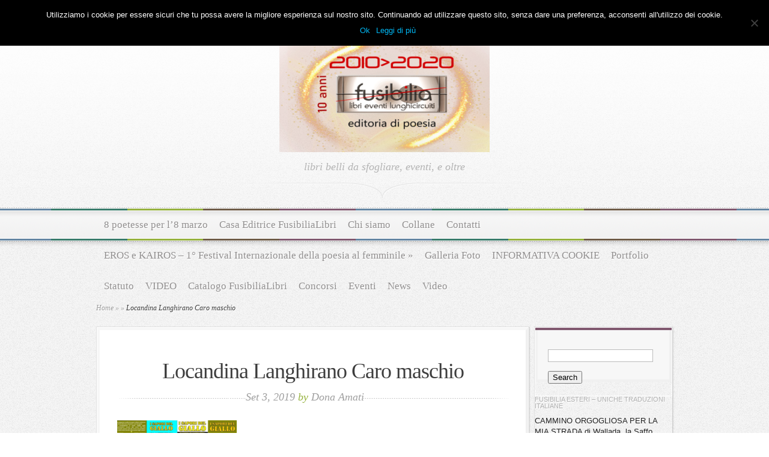

--- FILE ---
content_type: text/html; charset=UTF-8
request_url: https://www.fusibilia.it/caro-maschio-che-mi-uccidi-langhirano-7-settembre-2019/locandina-langhirano-caro-maschio/
body_size: 10116
content:
<!DOCTYPE html PUBLIC "-//W3C//DTD XHTML 1.0 Transitional//EN" "http://www.w3.org/TR/xhtml1/DTD/xhtml1-transitional.dtd">
<html xmlns="http://www.w3.org/1999/xhtml" lang="it-IT">
<head profile="http://gmpg.org/xfn/11">
<meta http-equiv="Content-Type" content="text/html; charset=UTF-8" />
<title>  Locandina Langhirano Caro maschio | fusibilia </title>

<link href='http://fonts.googleapis.com/css?family=Droid+Sans:regular,bold' rel='stylesheet' type='text/css' />

<link href='http://fonts.googleapis.com/css?family=OFL+Sorts+Mill+Goudy+TT:regular,italic&subset=latin' rel='stylesheet' type='text/css'/>

<link rel="stylesheet" href="https://www.fusibilia.it/wp-content/themes/Magnificent/style.css" type="text/css" media="screen" />
<link rel="alternate" type="application/rss+xml" title="fusibilia  RSS Feed" href="https://www.fusibilia.it/feed/" />
<link rel="alternate" type="application/atom+xml" title="fusibilia  Atom Feed" href="https://www.fusibilia.it/feed/atom/" />
<link rel="pingback" href="https://www.fusibilia.it/xmlrpc.php" />

<!--[if lt IE 7]>
	<link rel="stylesheet" type="text/css" href="https://www.fusibilia.it/wp-content/themes/Magnificent/css/ie6style.css" />
	<script type="text/javascript" src="https://www.fusibilia.it/wp-content/themes/Magnificent/js/DD_belatedPNG_0.0.8a-min.js"></script>
	<script type="text/javascript">DD_belatedPNG.fix('img#logo, p#slogan, #menu, #top-overlay, #featured-overlay, span.overlay, .entry-content p.meta-info, #controllers span#right-arrow, #controllers span#left-arrow, #footer-content, #footer');</script>
<![endif]-->
<!--[if IE 7]>
	<link rel="stylesheet" type="text/css" href="https://www.fusibilia.it/wp-content/themes/Magnificent/css/ie7style.css" />
<![endif]-->
<!--[if IE 8]>
	<link rel="stylesheet" type="text/css" href="https://www.fusibilia.it/wp-content/themes/Magnificent/css/ie8style.css" />
<![endif]-->

<script type="text/javascript">
	document.documentElement.className = 'js';
</script>

<meta name='robots' content='max-image-preview:large' />
<script type="text/javascript">
/* <![CDATA[ */
window._wpemojiSettings = {"baseUrl":"https:\/\/s.w.org\/images\/core\/emoji\/15.0.3\/72x72\/","ext":".png","svgUrl":"https:\/\/s.w.org\/images\/core\/emoji\/15.0.3\/svg\/","svgExt":".svg","source":{"concatemoji":"https:\/\/www.fusibilia.it\/wp-includes\/js\/wp-emoji-release.min.js?ver=6.6.4"}};
/*! This file is auto-generated */
!function(i,n){var o,s,e;function c(e){try{var t={supportTests:e,timestamp:(new Date).valueOf()};sessionStorage.setItem(o,JSON.stringify(t))}catch(e){}}function p(e,t,n){e.clearRect(0,0,e.canvas.width,e.canvas.height),e.fillText(t,0,0);var t=new Uint32Array(e.getImageData(0,0,e.canvas.width,e.canvas.height).data),r=(e.clearRect(0,0,e.canvas.width,e.canvas.height),e.fillText(n,0,0),new Uint32Array(e.getImageData(0,0,e.canvas.width,e.canvas.height).data));return t.every(function(e,t){return e===r[t]})}function u(e,t,n){switch(t){case"flag":return n(e,"\ud83c\udff3\ufe0f\u200d\u26a7\ufe0f","\ud83c\udff3\ufe0f\u200b\u26a7\ufe0f")?!1:!n(e,"\ud83c\uddfa\ud83c\uddf3","\ud83c\uddfa\u200b\ud83c\uddf3")&&!n(e,"\ud83c\udff4\udb40\udc67\udb40\udc62\udb40\udc65\udb40\udc6e\udb40\udc67\udb40\udc7f","\ud83c\udff4\u200b\udb40\udc67\u200b\udb40\udc62\u200b\udb40\udc65\u200b\udb40\udc6e\u200b\udb40\udc67\u200b\udb40\udc7f");case"emoji":return!n(e,"\ud83d\udc26\u200d\u2b1b","\ud83d\udc26\u200b\u2b1b")}return!1}function f(e,t,n){var r="undefined"!=typeof WorkerGlobalScope&&self instanceof WorkerGlobalScope?new OffscreenCanvas(300,150):i.createElement("canvas"),a=r.getContext("2d",{willReadFrequently:!0}),o=(a.textBaseline="top",a.font="600 32px Arial",{});return e.forEach(function(e){o[e]=t(a,e,n)}),o}function t(e){var t=i.createElement("script");t.src=e,t.defer=!0,i.head.appendChild(t)}"undefined"!=typeof Promise&&(o="wpEmojiSettingsSupports",s=["flag","emoji"],n.supports={everything:!0,everythingExceptFlag:!0},e=new Promise(function(e){i.addEventListener("DOMContentLoaded",e,{once:!0})}),new Promise(function(t){var n=function(){try{var e=JSON.parse(sessionStorage.getItem(o));if("object"==typeof e&&"number"==typeof e.timestamp&&(new Date).valueOf()<e.timestamp+604800&&"object"==typeof e.supportTests)return e.supportTests}catch(e){}return null}();if(!n){if("undefined"!=typeof Worker&&"undefined"!=typeof OffscreenCanvas&&"undefined"!=typeof URL&&URL.createObjectURL&&"undefined"!=typeof Blob)try{var e="postMessage("+f.toString()+"("+[JSON.stringify(s),u.toString(),p.toString()].join(",")+"));",r=new Blob([e],{type:"text/javascript"}),a=new Worker(URL.createObjectURL(r),{name:"wpTestEmojiSupports"});return void(a.onmessage=function(e){c(n=e.data),a.terminate(),t(n)})}catch(e){}c(n=f(s,u,p))}t(n)}).then(function(e){for(var t in e)n.supports[t]=e[t],n.supports.everything=n.supports.everything&&n.supports[t],"flag"!==t&&(n.supports.everythingExceptFlag=n.supports.everythingExceptFlag&&n.supports[t]);n.supports.everythingExceptFlag=n.supports.everythingExceptFlag&&!n.supports.flag,n.DOMReady=!1,n.readyCallback=function(){n.DOMReady=!0}}).then(function(){return e}).then(function(){var e;n.supports.everything||(n.readyCallback(),(e=n.source||{}).concatemoji?t(e.concatemoji):e.wpemoji&&e.twemoji&&(t(e.twemoji),t(e.wpemoji)))}))}((window,document),window._wpemojiSettings);
/* ]]> */
</script>
<meta content="magnificent v.1.5" name="generator"/><link media="screen" type="text/css" href="https://www.fusibilia.it/wp-content/themes/Magnificent/epanel/page_templates/js/fancybox/jquery.fancybox-1.2.6.css" rel="stylesheet" />
<link media="screen" type="text/css" href="https://www.fusibilia.it/wp-content/themes/Magnificent/epanel/page_templates/page_templates.css" rel="stylesheet" /><style id='wp-emoji-styles-inline-css' type='text/css'>

	img.wp-smiley, img.emoji {
		display: inline !important;
		border: none !important;
		box-shadow: none !important;
		height: 1em !important;
		width: 1em !important;
		margin: 0 0.07em !important;
		vertical-align: -0.1em !important;
		background: none !important;
		padding: 0 !important;
	}
</style>
<link rel='stylesheet' id='wp-block-library-css' href='https://www.fusibilia.it/wp-includes/css/dist/block-library/style.min.css?ver=6.6.4' type='text/css' media='all' />
<style id='classic-theme-styles-inline-css' type='text/css'>
/*! This file is auto-generated */
.wp-block-button__link{color:#fff;background-color:#32373c;border-radius:9999px;box-shadow:none;text-decoration:none;padding:calc(.667em + 2px) calc(1.333em + 2px);font-size:1.125em}.wp-block-file__button{background:#32373c;color:#fff;text-decoration:none}
</style>
<style id='global-styles-inline-css' type='text/css'>
:root{--wp--preset--aspect-ratio--square: 1;--wp--preset--aspect-ratio--4-3: 4/3;--wp--preset--aspect-ratio--3-4: 3/4;--wp--preset--aspect-ratio--3-2: 3/2;--wp--preset--aspect-ratio--2-3: 2/3;--wp--preset--aspect-ratio--16-9: 16/9;--wp--preset--aspect-ratio--9-16: 9/16;--wp--preset--color--black: #000000;--wp--preset--color--cyan-bluish-gray: #abb8c3;--wp--preset--color--white: #ffffff;--wp--preset--color--pale-pink: #f78da7;--wp--preset--color--vivid-red: #cf2e2e;--wp--preset--color--luminous-vivid-orange: #ff6900;--wp--preset--color--luminous-vivid-amber: #fcb900;--wp--preset--color--light-green-cyan: #7bdcb5;--wp--preset--color--vivid-green-cyan: #00d084;--wp--preset--color--pale-cyan-blue: #8ed1fc;--wp--preset--color--vivid-cyan-blue: #0693e3;--wp--preset--color--vivid-purple: #9b51e0;--wp--preset--gradient--vivid-cyan-blue-to-vivid-purple: linear-gradient(135deg,rgba(6,147,227,1) 0%,rgb(155,81,224) 100%);--wp--preset--gradient--light-green-cyan-to-vivid-green-cyan: linear-gradient(135deg,rgb(122,220,180) 0%,rgb(0,208,130) 100%);--wp--preset--gradient--luminous-vivid-amber-to-luminous-vivid-orange: linear-gradient(135deg,rgba(252,185,0,1) 0%,rgba(255,105,0,1) 100%);--wp--preset--gradient--luminous-vivid-orange-to-vivid-red: linear-gradient(135deg,rgba(255,105,0,1) 0%,rgb(207,46,46) 100%);--wp--preset--gradient--very-light-gray-to-cyan-bluish-gray: linear-gradient(135deg,rgb(238,238,238) 0%,rgb(169,184,195) 100%);--wp--preset--gradient--cool-to-warm-spectrum: linear-gradient(135deg,rgb(74,234,220) 0%,rgb(151,120,209) 20%,rgb(207,42,186) 40%,rgb(238,44,130) 60%,rgb(251,105,98) 80%,rgb(254,248,76) 100%);--wp--preset--gradient--blush-light-purple: linear-gradient(135deg,rgb(255,206,236) 0%,rgb(152,150,240) 100%);--wp--preset--gradient--blush-bordeaux: linear-gradient(135deg,rgb(254,205,165) 0%,rgb(254,45,45) 50%,rgb(107,0,62) 100%);--wp--preset--gradient--luminous-dusk: linear-gradient(135deg,rgb(255,203,112) 0%,rgb(199,81,192) 50%,rgb(65,88,208) 100%);--wp--preset--gradient--pale-ocean: linear-gradient(135deg,rgb(255,245,203) 0%,rgb(182,227,212) 50%,rgb(51,167,181) 100%);--wp--preset--gradient--electric-grass: linear-gradient(135deg,rgb(202,248,128) 0%,rgb(113,206,126) 100%);--wp--preset--gradient--midnight: linear-gradient(135deg,rgb(2,3,129) 0%,rgb(40,116,252) 100%);--wp--preset--font-size--small: 13px;--wp--preset--font-size--medium: 20px;--wp--preset--font-size--large: 36px;--wp--preset--font-size--x-large: 42px;--wp--preset--spacing--20: 0.44rem;--wp--preset--spacing--30: 0.67rem;--wp--preset--spacing--40: 1rem;--wp--preset--spacing--50: 1.5rem;--wp--preset--spacing--60: 2.25rem;--wp--preset--spacing--70: 3.38rem;--wp--preset--spacing--80: 5.06rem;--wp--preset--shadow--natural: 6px 6px 9px rgba(0, 0, 0, 0.2);--wp--preset--shadow--deep: 12px 12px 50px rgba(0, 0, 0, 0.4);--wp--preset--shadow--sharp: 6px 6px 0px rgba(0, 0, 0, 0.2);--wp--preset--shadow--outlined: 6px 6px 0px -3px rgba(255, 255, 255, 1), 6px 6px rgba(0, 0, 0, 1);--wp--preset--shadow--crisp: 6px 6px 0px rgba(0, 0, 0, 1);}:where(.is-layout-flex){gap: 0.5em;}:where(.is-layout-grid){gap: 0.5em;}body .is-layout-flex{display: flex;}.is-layout-flex{flex-wrap: wrap;align-items: center;}.is-layout-flex > :is(*, div){margin: 0;}body .is-layout-grid{display: grid;}.is-layout-grid > :is(*, div){margin: 0;}:where(.wp-block-columns.is-layout-flex){gap: 2em;}:where(.wp-block-columns.is-layout-grid){gap: 2em;}:where(.wp-block-post-template.is-layout-flex){gap: 1.25em;}:where(.wp-block-post-template.is-layout-grid){gap: 1.25em;}.has-black-color{color: var(--wp--preset--color--black) !important;}.has-cyan-bluish-gray-color{color: var(--wp--preset--color--cyan-bluish-gray) !important;}.has-white-color{color: var(--wp--preset--color--white) !important;}.has-pale-pink-color{color: var(--wp--preset--color--pale-pink) !important;}.has-vivid-red-color{color: var(--wp--preset--color--vivid-red) !important;}.has-luminous-vivid-orange-color{color: var(--wp--preset--color--luminous-vivid-orange) !important;}.has-luminous-vivid-amber-color{color: var(--wp--preset--color--luminous-vivid-amber) !important;}.has-light-green-cyan-color{color: var(--wp--preset--color--light-green-cyan) !important;}.has-vivid-green-cyan-color{color: var(--wp--preset--color--vivid-green-cyan) !important;}.has-pale-cyan-blue-color{color: var(--wp--preset--color--pale-cyan-blue) !important;}.has-vivid-cyan-blue-color{color: var(--wp--preset--color--vivid-cyan-blue) !important;}.has-vivid-purple-color{color: var(--wp--preset--color--vivid-purple) !important;}.has-black-background-color{background-color: var(--wp--preset--color--black) !important;}.has-cyan-bluish-gray-background-color{background-color: var(--wp--preset--color--cyan-bluish-gray) !important;}.has-white-background-color{background-color: var(--wp--preset--color--white) !important;}.has-pale-pink-background-color{background-color: var(--wp--preset--color--pale-pink) !important;}.has-vivid-red-background-color{background-color: var(--wp--preset--color--vivid-red) !important;}.has-luminous-vivid-orange-background-color{background-color: var(--wp--preset--color--luminous-vivid-orange) !important;}.has-luminous-vivid-amber-background-color{background-color: var(--wp--preset--color--luminous-vivid-amber) !important;}.has-light-green-cyan-background-color{background-color: var(--wp--preset--color--light-green-cyan) !important;}.has-vivid-green-cyan-background-color{background-color: var(--wp--preset--color--vivid-green-cyan) !important;}.has-pale-cyan-blue-background-color{background-color: var(--wp--preset--color--pale-cyan-blue) !important;}.has-vivid-cyan-blue-background-color{background-color: var(--wp--preset--color--vivid-cyan-blue) !important;}.has-vivid-purple-background-color{background-color: var(--wp--preset--color--vivid-purple) !important;}.has-black-border-color{border-color: var(--wp--preset--color--black) !important;}.has-cyan-bluish-gray-border-color{border-color: var(--wp--preset--color--cyan-bluish-gray) !important;}.has-white-border-color{border-color: var(--wp--preset--color--white) !important;}.has-pale-pink-border-color{border-color: var(--wp--preset--color--pale-pink) !important;}.has-vivid-red-border-color{border-color: var(--wp--preset--color--vivid-red) !important;}.has-luminous-vivid-orange-border-color{border-color: var(--wp--preset--color--luminous-vivid-orange) !important;}.has-luminous-vivid-amber-border-color{border-color: var(--wp--preset--color--luminous-vivid-amber) !important;}.has-light-green-cyan-border-color{border-color: var(--wp--preset--color--light-green-cyan) !important;}.has-vivid-green-cyan-border-color{border-color: var(--wp--preset--color--vivid-green-cyan) !important;}.has-pale-cyan-blue-border-color{border-color: var(--wp--preset--color--pale-cyan-blue) !important;}.has-vivid-cyan-blue-border-color{border-color: var(--wp--preset--color--vivid-cyan-blue) !important;}.has-vivid-purple-border-color{border-color: var(--wp--preset--color--vivid-purple) !important;}.has-vivid-cyan-blue-to-vivid-purple-gradient-background{background: var(--wp--preset--gradient--vivid-cyan-blue-to-vivid-purple) !important;}.has-light-green-cyan-to-vivid-green-cyan-gradient-background{background: var(--wp--preset--gradient--light-green-cyan-to-vivid-green-cyan) !important;}.has-luminous-vivid-amber-to-luminous-vivid-orange-gradient-background{background: var(--wp--preset--gradient--luminous-vivid-amber-to-luminous-vivid-orange) !important;}.has-luminous-vivid-orange-to-vivid-red-gradient-background{background: var(--wp--preset--gradient--luminous-vivid-orange-to-vivid-red) !important;}.has-very-light-gray-to-cyan-bluish-gray-gradient-background{background: var(--wp--preset--gradient--very-light-gray-to-cyan-bluish-gray) !important;}.has-cool-to-warm-spectrum-gradient-background{background: var(--wp--preset--gradient--cool-to-warm-spectrum) !important;}.has-blush-light-purple-gradient-background{background: var(--wp--preset--gradient--blush-light-purple) !important;}.has-blush-bordeaux-gradient-background{background: var(--wp--preset--gradient--blush-bordeaux) !important;}.has-luminous-dusk-gradient-background{background: var(--wp--preset--gradient--luminous-dusk) !important;}.has-pale-ocean-gradient-background{background: var(--wp--preset--gradient--pale-ocean) !important;}.has-electric-grass-gradient-background{background: var(--wp--preset--gradient--electric-grass) !important;}.has-midnight-gradient-background{background: var(--wp--preset--gradient--midnight) !important;}.has-small-font-size{font-size: var(--wp--preset--font-size--small) !important;}.has-medium-font-size{font-size: var(--wp--preset--font-size--medium) !important;}.has-large-font-size{font-size: var(--wp--preset--font-size--large) !important;}.has-x-large-font-size{font-size: var(--wp--preset--font-size--x-large) !important;}
:where(.wp-block-post-template.is-layout-flex){gap: 1.25em;}:where(.wp-block-post-template.is-layout-grid){gap: 1.25em;}
:where(.wp-block-columns.is-layout-flex){gap: 2em;}:where(.wp-block-columns.is-layout-grid){gap: 2em;}
:root :where(.wp-block-pullquote){font-size: 1.5em;line-height: 1.6;}
</style>
<link rel='stylesheet' id='contact-form-7-css' href='https://www.fusibilia.it/wp-content/plugins/contact-form-7/includes/css/styles.css?ver=6.0' type='text/css' media='all' />
<link rel='stylesheet' id='cookie-notice-front-css' href='https://www.fusibilia.it/wp-content/plugins/cookie-notice/css/front.min.css?ver=2.4.18' type='text/css' media='all' />
<link rel='stylesheet' id='et-shortcodes-css-css' href='https://www.fusibilia.it/wp-content/themes/Magnificent/epanel/shortcodes/shortcodes.css?ver=1.6' type='text/css' media='all' />
<script type="text/javascript" id="cookie-notice-front-js-before">
/* <![CDATA[ */
var cnArgs = {"ajaxUrl":"https:\/\/www.fusibilia.it\/wp-admin\/admin-ajax.php","nonce":"1d74b180c5","hideEffect":"none","position":"top","onScroll":true,"onScrollOffset":100,"onClick":false,"cookieName":"cookie_notice_accepted","cookieTime":2592000,"cookieTimeRejected":2592000,"globalCookie":false,"redirection":false,"cache":false,"revokeCookies":false,"revokeCookiesOpt":"automatic"};
/* ]]> */
</script>
<script type="text/javascript" src="https://www.fusibilia.it/wp-content/plugins/cookie-notice/js/front.min.js?ver=2.4.18" id="cookie-notice-front-js"></script>
<script type="text/javascript" src="https://www.fusibilia.it/wp-includes/js/jquery/jquery.min.js?ver=3.7.1" id="jquery-core-js"></script>
<script type="text/javascript" src="https://www.fusibilia.it/wp-includes/js/jquery/jquery-migrate.min.js?ver=3.4.1" id="jquery-migrate-js"></script>
<script type="text/javascript" src="https://www.fusibilia.it/wp-content/themes/Magnificent/epanel/shortcodes/js/et_shortcodes_frontend.js?ver=1.6" id="et-shortcodes-js-js"></script>
<!-- OG: 2.9.2 -->
<meta property="og:image" content="https://www.fusibilia.it/wp-content/uploads/2019/09/Locandina-Langhirano-Caro-maschio.png" /><meta property="og:image:secure_url" content="https://www.fusibilia.it/wp-content/uploads/2019/09/Locandina-Langhirano-Caro-maschio.png" /><meta property="og:image:width" content="648" /><meta property="og:image:height" content="977" /><meta property="og:image:alt" content="Locandina Langhirano Caro maschio" /><meta property="og:image:type" content="image/png" /><meta property="og:description" content="Locandina Langhirano Caro maschio" /><meta property="og:type" content="article" /><meta property="og:locale" content="it_IT" /><meta property="og:site_name" content="fusibilia " /><meta property="og:title" content="Locandina Langhirano Caro maschio" /><meta property="og:url" content="https://www.fusibilia.it/caro-maschio-che-mi-uccidi-langhirano-7-settembre-2019/locandina-langhirano-caro-maschio/" /><meta property="og:updated_time" content="2019-09-03T08:27:26+00:00" /><meta property="article:published_time" content="2019-09-03T08:27:26+00:00" /><meta property="article:modified_time" content="2019-09-03T08:27:26+00:00" /><meta property="article:author" content="https://www.fusibilia.it/author/dona-amati/" /><meta property="twitter:partner" content="ogwp" /><meta property="twitter:card" content="summary_large_image" /><meta property="twitter:title" content="Locandina Langhirano Caro maschio" /><meta property="twitter:description" content="Locandina Langhirano Caro maschio" /><meta property="twitter:url" content="https://www.fusibilia.it/caro-maschio-che-mi-uccidi-langhirano-7-settembre-2019/locandina-langhirano-caro-maschio/" /><meta property="twitter:image" content="https://www.fusibilia.it/wp-content/uploads/2019/09/Locandina-Langhirano-Caro-maschio.png" /><meta property="profile:first_name" content="Dona" /><meta property="profile:last_name" content="Amati" /><meta property="profile:username" content="Dona Amati" /><!-- /OG -->
<link rel="https://api.w.org/" href="https://www.fusibilia.it/wp-json/" /><link rel="alternate" title="JSON" type="application/json" href="https://www.fusibilia.it/wp-json/wp/v2/media/5841" /><link rel="EditURI" type="application/rsd+xml" title="RSD" href="https://www.fusibilia.it/xmlrpc.php?rsd" />
<meta name="generator" content="WordPress 6.6.4" />
<link rel='shortlink' href='https://www.fusibilia.it/?p=5841' />
<link rel="alternate" title="oEmbed (JSON)" type="application/json+oembed" href="https://www.fusibilia.it/wp-json/oembed/1.0/embed?url=https%3A%2F%2Fwww.fusibilia.it%2Fcaro-maschio-che-mi-uccidi-langhirano-7-settembre-2019%2Flocandina-langhirano-caro-maschio%2F" />
<link rel="alternate" title="oEmbed (XML)" type="text/xml+oembed" href="https://www.fusibilia.it/wp-json/oembed/1.0/embed?url=https%3A%2F%2Fwww.fusibilia.it%2Fcaro-maschio-che-mi-uccidi-langhirano-7-settembre-2019%2Flocandina-langhirano-caro-maschio%2F&#038;format=xml" />
<style type="text/css" id="custom-background-css">
body.custom-background { background-color: #ea3434; }
</style>
	<link rel="icon" href="https://www.fusibilia.it/wp-content/uploads/2014/03/cropped-logo_fusibilia_ufficiale-32x32.png" sizes="32x32" />
<link rel="icon" href="https://www.fusibilia.it/wp-content/uploads/2014/03/cropped-logo_fusibilia_ufficiale-192x192.png" sizes="192x192" />
<link rel="apple-touch-icon" href="https://www.fusibilia.it/wp-content/uploads/2014/03/cropped-logo_fusibilia_ufficiale-180x180.png" />
<meta name="msapplication-TileImage" content="https://www.fusibilia.it/wp-content/uploads/2014/03/cropped-logo_fusibilia_ufficiale-270x270.png" />

</head>
<body>
	<div id="top-overlay">
		<div id="header">
			<div class="container">
				<a href="https://www.fusibilia.it">
										<img src="http://www.fusibilia.it/wp-content/uploads/2021/01/logo-fusibilia-decennale7_piccolo__.png" alt="Magnificent Logo" id="logo"/>
				</a>
				<p id="slogan">libri belli da sfogliare, eventi, e oltre</p>
			</div> <!-- end .container -->
		</div> <!-- end #header -->
		
		<div id="menu">
			<div class="container clearfix">
										<ul id="primary" class="nav">
														
							<li class="page_item page-item-1257"><a href="https://www.fusibilia.it/8-poetesse-per-l8-marzo/">8 poetesse per l&#8217;8 marzo</a></li>
<li class="page_item page-item-804"><a href="https://www.fusibilia.it/fusibilia-libri/">Casa Editrice FusibiliaLibri</a></li>
<li class="page_item page-item-742"><a href="https://www.fusibilia.it/statuto/">Chi siamo</a></li>
<li class="page_item page-item-941"><a href="https://www.fusibilia.it/antologie/">Collane</a></li>
<li class="page_item page-item-164"><a href="https://www.fusibilia.it/full-width/">Contatti</a></li>
<li class="page_item page-item-2680 page_item_has_children"><a href="https://www.fusibilia.it/eros-e-kairos-i-festival-internazionale-della-poesia-al-femminile/">EROS e KAIROS &#8211; 1° Festival Internazionale della poesia al femminile</a>
<ul class='children'>
	<li class="page_item page-item-2910"><a href="https://www.fusibilia.it/eros-e-kairos-i-festival-internazionale-della-poesia-al-femminile/2910-2/">Cronaca audio-video</a></li>
	<li class="page_item page-item-2686"><a href="https://www.fusibilia.it/eros-e-kairos-i-festival-internazionale-della-poesia-al-femminile/i-edizione-premio-eros-e-kairos/">I EDIZIONE PREMIO “EROS e KAIROS”</a></li>
</ul>
</li>
<li class="page_item page-item-985"><a href="https://www.fusibilia.it/galleria-foto/">Galleria Foto</a></li>
<li class="page_item page-item-5253"><a href="https://www.fusibilia.it/informativa-cookie/">INFORMATIVA COOKIE</a></li>
<li class="page_item page-item-1068"><a href="https://www.fusibilia.it/portfolio/">Portfolio</a></li>
<li class="page_item page-item-4621"><a href="https://www.fusibilia.it/statuto-2/">Statuto</a></li>
<li class="page_item page-item-3454"><a href="https://www.fusibilia.it/video-2/">VIDEO</a></li>
						
								<li class="cat-item cat-item-101"><a href="https://www.fusibilia.it/category/libri-fusibilia/">Catalogo FusibiliaLibri</a>
</li>
	<li class="cat-item cat-item-173"><a href="https://www.fusibilia.it/category/concorsi/">Concorsi</a>
</li>
	<li class="cat-item cat-item-105"><a href="https://www.fusibilia.it/category/eventi/">Eventi</a>
</li>
	<li class="cat-item cat-item-32"><a href="https://www.fusibilia.it/category/news/">News</a>
</li>
	<li class="cat-item cat-item-301"><a href="https://www.fusibilia.it/category/video/">Video</a>
</li>
						</ul> <!-- end ul#nav -->
								</div> <!-- end .container -->
		</div> <!-- end #menu -->
		<div id="content">
			<div class="container clearfix">

<div id="breadcrumbs">
		
					<a href="https://www.fusibilia.it">Home</a> <span class="raquo">&raquo;</span>
				
									<a href=""></a> <span class="raquo">&raquo;</span> Locandina Langhirano Caro maschio					
</div> <!-- end #breadcrumbs -->

	<div id="entries">
		<div class="entry post entry-full">
			<div class="border">
				<div class="bottom">
					<div class="entry-content clearfix nobottom">
						<h1 class="title">Locandina Langhirano Caro maschio</h1>
						<p class="meta-info">Set 3, 2019 <span>by</span> <a href="https://www.fusibilia.it/author/dona-amati/" title="Articoli scritti da Dona Amati" rel="author">Dona Amati</a></p>
						
												
						<p class="attachment"><a href='https://www.fusibilia.it/wp-content/uploads/2019/09/Locandina-Langhirano-Caro-maschio.png'><img fetchpriority="high" decoding="async" width="199" height="300" src="https://www.fusibilia.it/wp-content/uploads/2019/09/Locandina-Langhirano-Caro-maschio-199x300.png" class="attachment-medium size-medium" alt="" srcset="https://www.fusibilia.it/wp-content/uploads/2019/09/Locandina-Langhirano-Caro-maschio-199x300.png 199w, https://www.fusibilia.it/wp-content/uploads/2019/09/Locandina-Langhirano-Caro-maschio.png 648w" sizes="(max-width: 199px) 100vw, 199px" /></a></p>
																		
						<div class="clear"></div>
						
						<div class="info-panel clearfix">
							<div class="info-block">
	<h3 class="infotitle">Related Posts</h3>
	<div class="ul-thumb">
			</div> <!-- end .ul-thumb -->
</div> <!-- end .info-block -->
	
<div class="info-block">
	<h3 class="infotitle">Tags</h3>
	<div class="tags clearfix">
			</div> <!-- end .tags -->
</div> <!-- end .info-block -->

<div class="info-block last">
	<h3 class="infotitle">Share This</h3>
	<div class="share-panel">
				<a href="http://twitter.com/home?status=Locandina Langhirano Caro maschio https://www.fusibilia.it/caro-maschio-che-mi-uccidi-langhirano-7-settembre-2019/locandina-langhirano-caro-maschio/"><img src="https://www.fusibilia.it/wp-content/themes/Magnificent/images/twitter.png" alt="" /></a>
		<a href="http://www.facebook.com/sharer.php?u=https://www.fusibilia.it/caro-maschio-che-mi-uccidi-langhirano-7-settembre-2019/locandina-langhirano-caro-maschio/&t=Locandina Langhirano Caro maschio" target="_blank"><img src="https://www.fusibilia.it/wp-content/themes/Magnificent/images/facebook.png" alt="" /></a>
		<a href="http://del.icio.us/post?url=https://www.fusibilia.it/caro-maschio-che-mi-uccidi-langhirano-7-settembre-2019/locandina-langhirano-caro-maschio/&amp;title=Locandina Langhirano Caro maschio" target="_blank"><img src="https://www.fusibilia.it/wp-content/themes/Magnificent/images/delicious.png" alt="" /></a>
		<a href="http://www.digg.com/submit?phase=2&amp;url=https://www.fusibilia.it/caro-maschio-che-mi-uccidi-langhirano-7-settembre-2019/locandina-langhirano-caro-maschio/&amp;title=Locandina Langhirano Caro maschio" target="_blank"><img src="https://www.fusibilia.it/wp-content/themes/Magnificent/images/digg.png" alt="" /></a>
		<a href="http://www.reddit.com/submit?url=https://www.fusibilia.it/caro-maschio-che-mi-uccidi-langhirano-7-settembre-2019/locandina-langhirano-caro-maschio/&amp;title=Locandina Langhirano Caro maschio" target="_blank"><img src="https://www.fusibilia.it/wp-content/themes/Magnificent/images/reddit.png" alt="" /></a>
	</div> <!-- end .share-panel -->
</div> <!-- end .info-block -->						</div> <!-- end .info-panel -->	
						
					</div> <!-- end .entry-content -->	
				</div> <!-- end .bottom -->	
			</div> <!-- end .border -->	
		</div> <!-- end .entry -->
		
		<div class="clear"></div>
		
						
				
		<!-- You can start editing here. -->

<div id="comment-wrap">
	<div id="comment-bottom-bg">

				   <div id="comment-section" class="nocomments">
			  				 <!-- If comments are closed. -->
					<div id="respond">
					   
					</div> <!-- end respond div -->
			  		   </div>
				
			</div>
</div>		
	</div> <!-- end #entries -->
	
	<div id="sidebar-right" class="sidebar">
		<div class="block">
			<div class="block-border">
				<div class="block-content">
					<div id="search-3" class="widget widget_search"><form method="get" id="searchform" action="https://www.fusibilia.it/">
    <div>
        <input type="text" value="" name="s" id="s" />
        <input type="submit" id="searchsubmit" value="Search" />
    </div>
</form>
</div></div><!-- end .widget --><div id="text-12" class="widget widget_text">			<div class="textwidget"></div>
		</div></div><!-- end .widget --><div id="text-11" class="widget widget_text"><h4 class="widgettitle">fusibilia esteri &#8211; Uniche traduzioni italiane</h4><div class="widgetcontent">			<div class="textwidget">CAMMINO ORGOGLIOSA PER LA MIA STRADA di Wallada, la Saffo andalusa del sec. XI. A cura di Claudio Marrucci
<a href="http://www.fusibilia.it/?p=3471/">
<img src="http://www.fusibilia.it/wp-content/uploads/2015/11/Cover-Wallada-DOPPIA_5_7_solo-prima_piccola_tumbnail.jpg"/>
<br><br> 

DI OGGI, OMERO PRENDE SOLO IL FIORE di Mario Paoletti. A cura di Antonietta Tiberia<br>
<a href="http://www.fusibilia.it/?p=3366/"><img src="http://www.fusibilia.it/wp-content/uploads/2015/11/2Cover-Paoletti-Omero-Tiberia_solo-prima_tumbnail.jpg"/></a>
<br><br><br>
           RASSEGNE FUSIBILIA
<br>
<img src=" http://www.fusibilia.it/wp-content/uploads/2018/04/logo-profumi-di-poesia_sito2.png " width="150" height="85">

<br><br>
<img src=" http://www.fusibilia.it/wp-content/uploads/2018/02/logo-8-poetesse-2018.jpg" width="150" height="60">


<br><br>
<img src="http://www.fusibilia.it/wp-content/uploads/2018/09/logo-bicinuragica.jpg" width="150" height="150">
<br><br>
<img src="http://www.fusibilia.it/wp-content/uploads/2018/09/Eros-e-Kairos.jpg" width="150" height="70">

<br><br>
<img src="http://www.fusibilia.it/wp-content/uploads/2018/09/logo-saffo-e-le-altre-logo-ultimo.png" width="150" height="80">
<br><br>
<img src="http://www.fusibilia.it/wp-content/uploads/2018/09/logo-editoria_di_poesia_exe_web.jpg" width="140" height="140">
</div>
		</div></div><!-- end .widget --><div id="linkcat-2" class="widget widget_links"><h4 class="widgettitle">Blogroll</h4><div class="widgetcontent">
	<ul class='xoxo blogroll'>
<li><a href="http://bicinuragica.net" title="Sardegna come viaggio lento, scrittura, voce, territorio, musica, cultura, tradizioni e oltre…">BICINURAGICA &#8211; Poesia</a>
Sardegna come viaggio lento, scrittura, voce, territorio, musica, cultura, tradizioni e oltre…</li>
<li><a href="http://eros-kairos.info/">EROS E KAIROS FESTIVAL</a></li>
<li><a href="https://www.facebook.com/pages/Fusibilia-libri-eventi-lunghicircuiti/284913794863695">FUSIBILIA su Facebook</a></li>
<li><a href="http://www.poeseide.it" title="progetto Fusibilia">POESEIDE -Verso le forme della poesia</a>
progetto Fusibilia</li>
<li><a href="https://profumidipoesia.wordpress.com/">PROFUMI DI POESIA &#8211; Festival e Premio letterario</a></li>
<li><a href="http://saffoelealtre.wordpress.com/" title="movimento per la diffusione del patrimonio letterario delle donne">SAFFO E LE ALTRE</a>
movimento per la diffusione del patrimonio letterario delle donne</li>

	</ul>
</div></div><!-- end .widget -->

		<div id="recent-posts-3" class="widget widget_recent_entries">
		<h4 class="widgettitle">Articoli recenti</h4><div class="widgetcontent">
		<ul>
											<li>
					<a href="https://www.fusibilia.it/lettera-di-mauro-macario-su-scorie-per-lavvenire-e-ledificio-fermo/">Lettera di Mauro Macario su “Scorie per l’avvenire” e &#8220;L&#8217;edificio fermo&#8221;</a>
									</li>
											<li>
					<a href="https://www.fusibilia.it/7498-2/">Oratorio in bianco e nero per Gaza – Beppe Costa &#8211; Ugo Magnanti &#8211; Nicola Alesini</a>
									</li>
											<li>
					<a href="https://www.fusibilia.it/morte-vestita-da-fanciulla-di-enrico-pietrangeli-lettura-di-lorenzo-pompeo/">“Morte vestita da fanciulla” di Enrico Pietrangeli – Lettura di Lorenzo Pompeo</a>
									</li>
											<li>
					<a href="https://www.fusibilia.it/antonio-francesco-perozzi-su-un-testo-di-scorie-per-lavvenire-di-ugo-magnanti/">Antonio Francesco Perozzi su un testo di “Scorie per l’avvenire” di Ugo Magnanti</a>
									</li>
											<li>
					<a href="https://www.fusibilia.it/sara-come-non-fossimo-mai-stati-bologna-18-dicembre-2025/">Sarà come non fossimo mai stati &#8211; Bologna 18 dicembre 2025</a>
									</li>
					</ul>

		</div></div><!-- end .widget --><div id="text-7" class="widget widget_text">			<div class="textwidget"><div id="fb-root"></div>
<script>(function(d, s, id) {
  var js, fjs = d.getElementsByTagName(s)[0];
  if (d.getElementById(id)) return;
  js = d.createElement(s); js.id = id;
  js.src = "//connect.facebook.net/it_IT/all.js#xfbml=1";
  fjs.parentNode.insertBefore(js, fjs);
}(document, 'script', 'facebook-jssdk'));</script>

<div class="fb-like" data-href="http://www.fusibilia.it" data-send="true" data-width="450" data-show-faces="true"></div></div>
		</div></div><!-- end .widget -->				</div> <!-- end .block-content -->
			</div> <!-- end .block-border -->
		</div> <!-- end .block -->	
		
		<div class="block">
			<div class="block-border">
				<div class="block-content">
					<div id="text-5" class="widget widget_text">			<div class="textwidget"><!-- Start of StatCounter Code for Default Guide -->
<script type="text/javascript">
var sc_project=7342294; 
var sc_invisible=0; 
var sc_security="d4226622"; 
</script>
<script type="text/javascript"
src="http://www.statcounter.com/counter/counter.js"></script></div>
		</div></div><!-- end .widget --><div id="text-6" class="widget widget_text">			<div class="textwidget"><div class="fb-like" data-href="http://www.fusibilia.it" data-send="true" data-width="450" data-show-faces="true"></div></div>
		</div></div><!-- end .widget -->				</div> <!-- end .block-content -->
			</div> <!-- end .block-border -->
		</div> <!-- end .block -->
	</div> <!-- end #sidebar-right -->
			
			</div> <!-- end .container -->
		</div> <!-- end #content -->

		<div id="footer" class="clearfix">
			<div id="footer-content">
				<div class="container">
					<div id="text-16" class="footer-widget widget_text">			<div class="textwidget"><p>Copyleft: I contenuti di questo sito sono rivolti all’analisi e promozione di autori e opere culturali: si avvalgono quindi del diritto di citazione sancito dall’Art.70 della Legge sul Diritto d’Autore e dall’Art.10 della Convenz.di Berna. I materiali pubblicati su questo sito possono essere liberamente citati e riprodotti purché rispettate le seguenti condizioni: – il testo deve essere riprodotto il più fedelmente possibile; – il significato originario deve essere rispettato; – la fonte deve essere citata chiaramente, indicando l’indirizzo web https://www.fusibilia.it; – è gradita la segnalazione al webmaster di questo sito, su fusibilia@gmail.com. Webmaster: Dona Amati &#8211;</p>
</div>
		</div> <!-- end .footer-widget -->					
					<p id="copyright">Designed by  <a href="http://www.elegantthemes.com" title="Elegant Themes">Elegant Themes</a> | Powered by  <a href="http://www.wordpress.org">WordPress</a></p>
				</div> <!-- end .container -->
			</div> <!-- end #footer-content -->
		</div> <!-- end #footer -->
	</div> <!-- end #top-overlay -->	
				
		
	<script type="text/javascript" src="https://www.fusibilia.it/wp-content/themes/Magnificent/js/jquery.cycle.all.min.js"></script> 
	<script type="text/javascript" src="https://www.fusibilia.it/wp-content/themes/Magnificent/js/jquery.easing.1.3.js"></script>	
	<script type="text/javascript" src="https://www.fusibilia.it/wp-content/themes/Magnificent/js/superfish.js"></script>
	
	
	<script type="text/javascript">
	//<![CDATA[
		jQuery.noConflict();
				
		jQuery('ul.nav').superfish({ 
			delay:       200,                            // one second delay on mouseout 
			animation:   {opacity:'show',height:'show'},  // fade-in and slide-down animation 
			speed:       'fast',                          // faster animation speed 
			autoArrows:  true,                           // disable generation of arrow mark-up 
			dropShadows: false                            // disable drop shadows 
		});
		
		jQuery('ul.nav > li > a.sf-with-ul').parent('li').addClass('sf-ul');
				
		et_search_bar();
		
		var $featured_content = jQuery('#slides');
		
		if ($featured_content.length) {
			$featured_content.cycle({
									timeout: 4000				,
									pause: true,
								speed: 500,
				cleartypeNoBg: true,
				prev:   '#featured a#left-arrow', 
				next:   '#featured a#right-arrow'
			});
		}
		
		<!---- Search Bar Improvements ---->
		function et_search_bar(){
			var $searchform = jQuery('div#search-form'),
				$searchinput = $searchform.find("input#searchinput"),
				searchvalue = $searchinput.val();
				
			$searchinput.focus(function(){
				if (jQuery(this).val() === searchvalue) jQuery(this).val("");
			}).blur(function(){
				if (jQuery(this).val() === "") jQuery(this).val(searchvalue);
			});
		};
		
		/* footer widgets improvements */
		
		var $footer_widget = jQuery("#footer .footer-widget");
		
		if (!($footer_widget.length == 0)) {
			$footer_widget.each(function (index, domEle) {
				// domEle == this
				if ((index+1)%4 == 0) jQuery(domEle).addClass("last").after("<div class='clear'></div>");
			});
		};
		
		var $threaded_comments = jQuery('.depth-1 > ul.children');
		
		if ($threaded_comments.length) {			
			$threaded_comments.each(function(index, domEle) {
				var $right_place = jQuery(domEle).parent('.depth-1').find('.entry-content');
				jQuery(domEle).appendTo($right_place);
			});
		}
		
		jQuery("ul.nav > li > ul").prev("a").attr("href","#");	
	//]]>	
	</script>
	<script type="text/javascript" src="https://www.fusibilia.it/wp-includes/js/comment-reply.min.js?ver=6.6.4" id="comment-reply-js" async="async" data-wp-strategy="async"></script>
<script type="text/javascript" src="https://www.fusibilia.it/wp-includes/js/dist/hooks.min.js?ver=2810c76e705dd1a53b18" id="wp-hooks-js"></script>
<script type="text/javascript" src="https://www.fusibilia.it/wp-includes/js/dist/i18n.min.js?ver=5e580eb46a90c2b997e6" id="wp-i18n-js"></script>
<script type="text/javascript" id="wp-i18n-js-after">
/* <![CDATA[ */
wp.i18n.setLocaleData( { 'text direction\u0004ltr': [ 'ltr' ] } );
/* ]]> */
</script>
<script type="text/javascript" src="https://www.fusibilia.it/wp-content/plugins/contact-form-7/includes/swv/js/index.js?ver=6.0" id="swv-js"></script>
<script type="text/javascript" id="contact-form-7-js-translations">
/* <![CDATA[ */
( function( domain, translations ) {
	var localeData = translations.locale_data[ domain ] || translations.locale_data.messages;
	localeData[""].domain = domain;
	wp.i18n.setLocaleData( localeData, domain );
} )( "contact-form-7", {"translation-revision-date":"2024-11-03 08:32:11+0000","generator":"GlotPress\/4.0.1","domain":"messages","locale_data":{"messages":{"":{"domain":"messages","plural-forms":"nplurals=2; plural=n != 1;","lang":"it"},"This contact form is placed in the wrong place.":["Questo modulo di contatto \u00e8 posizionato nel posto sbagliato."],"Error:":["Errore:"]}},"comment":{"reference":"includes\/js\/index.js"}} );
/* ]]> */
</script>
<script type="text/javascript" id="contact-form-7-js-before">
/* <![CDATA[ */
var wpcf7 = {
    "api": {
        "root": "https:\/\/www.fusibilia.it\/wp-json\/",
        "namespace": "contact-form-7\/v1"
    }
};
/* ]]> */
</script>
<script type="text/javascript" src="https://www.fusibilia.it/wp-content/plugins/contact-form-7/includes/js/index.js?ver=6.0" id="contact-form-7-js"></script>
<script type="text/javascript" src="https://www.fusibilia.it/wp-content/themes/Magnificent/epanel/page_templates/js/fancybox/jquery.fancybox-1.2.6.pack.js?ver=1.3.2" id="fancybox-js"></script>
<script type="text/javascript" src="https://www.fusibilia.it/wp-content/themes/Magnificent/epanel/page_templates/js/et-ptemplates-frontend.js?ver=1.1" id="et-ptemplates-frontend-js"></script>

		<!-- Cookie Notice plugin v2.4.18 by Hu-manity.co https://hu-manity.co/ -->
		<div id="cookie-notice" role="dialog" class="cookie-notice-hidden cookie-revoke-hidden cn-position-top" aria-label="Cookie Notice" style="background-color: rgba(0,0,0,1);"><div class="cookie-notice-container" style="color: #fff"><span id="cn-notice-text" class="cn-text-container">Utilizziamo i cookie per essere sicuri che tu possa avere la migliore esperienza sul nostro sito. Continuando ad utilizzare questo sito, senza dare una preferenza, acconsenti all'utilizzo dei cookie.</span><span id="cn-notice-buttons" class="cn-buttons-container"><a href="#" id="cn-accept-cookie" data-cookie-set="accept" class="cn-set-cookie cn-button cn-button-custom button" aria-label="Ok">Ok</a><a href="" target="_blank" id="cn-more-info" class="cn-more-info cn-button cn-button-custom button" aria-label="Leggi di più">Leggi di più</a></span><span id="cn-close-notice" data-cookie-set="accept" class="cn-close-icon" title="No"></span></div>
			
		</div>
		<!-- / Cookie Notice plugin -->	
</body>
</html>			